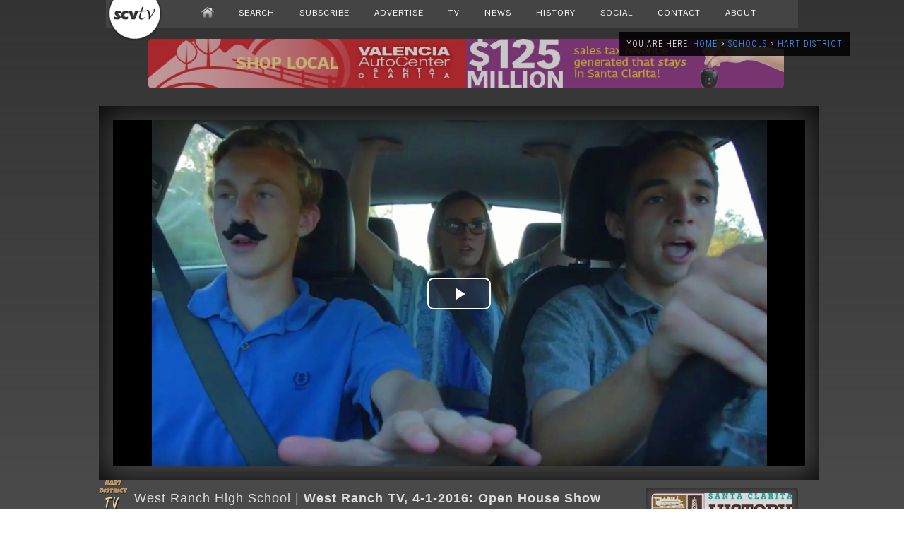

--- FILE ---
content_type: text/html; charset=UTF-8
request_url: https://scvtv.com/2016/04/01/west-ranch-tv-4-1-2016-open-house-show/
body_size: 13945
content:

<!DOCTYPE html>

<html itemscope itemtype="http://schema.org/WebPage" xmlns="http://www.w3.org/1999/xhtml" lang="en-US">

<head>

<meta charset="utf-8" />

<meta name="keywords" content="wrhs,wrtv," /><meta name="robots" content="index, follow" />

<meta name="resource-type" content="document" />
<meta name="author" content="SCVTV" />
<meta name="contact" content="info@scvtv.com" />
<meta name="copyright" content="Copyright (c)2026 SCVTV. All Rights Reserved." />
<meta name="keywords" content="News, SCVTV, Channel 20, Los Angeles County, Local, Santa Clarita, Agua Dulce, Canyon Country, Castaic, Newhall, Saugus, Stevenson Ranch, Valencia, Val Verde, Sports, SCV, West Ranch, Golden Valley, Sierra Vista, Hart, Video, TV, Television" />
<link rel="shortcut icon" href="https://scvtv.com/favicon.ico" />
<meta name="zipcode" content="91310,91321,91322,91350,91351,91354,91355,91380,91381,91384,91385,91387,91390" />
<meta property="og:type" content="video" />
<meta name="viewport" content="width=device-width, initial-scale=1.0" />

<link href='https://fonts.googleapis.com/css?family=Quicksand:300,400%7CRoboto+Condensed:400,300%7CPontano+Sans%7CRoboto:400,300%7CRaleway:400,300%7CCovered+By+Your+Grace' rel='stylesheet' />

<link rel="alternate" type="application/rss+xml" title="SCVTV.com RSS Feed" href="https://scvtv.com/feed/" />
<link rel="pingback" href="https://scvtv.com/xmlrpc.php" />
<link rel="stylesheet" href="https://scvtv.com/wp-content/themes/2013/css/dropdown.css" media="screen" />
<link rel="stylesheet" href="https://scvtv.com/wp-content/themes/2013/style.css" media="screen" />

	
<script src="https://scvtv.com/wp-content/themes/2013/js/tabs.js"></script>
<script src="https://scvtv.com/wp-content/themes/2013/js/dropdown.js"></script>
	
<!-- Open Source Video Player -->
<link href="/joe/video-js.css" rel="stylesheet">
<!-- If you'd like to support IE8 -->
<script src="/joe/videojs-ie8.min.js"></script>


<script src="https://scvtv.com/player2/jwplayer.js"></script>
<script>jwplayer.key="2ozcC0YxWKxsLmfXbYsSJPB2g9XeUDWFyXUOGVQ53Z8="</script>

<!-- REM OLD 8zzzTCY7QMQesVWpDgHdjowXbN299LeZZePD5WfOjaQ= --> 

<script src="https://scvtv.com/include/bannerads/simple/banners.min.js"></script>

  <title>SCVTV.com | West Ranch High School: West Ranch TV, 4-1-2016: Open House Show</title>


<script>



function setCookie(name,value,days) {
    var expires = "";
    if (days) {
        var date = new Date();
        date.setTime(date.getTime() + (days*24*60*60*1000));
        expires = "; expires=" + date.toUTCString();
    }
    document.cookie = name + "=" + (value || "")  + expires + "; path=/";
}
function getCookie(name) {
    var nameEQ = name + "=";
    var ca = document.cookie.split(';');
    for(var i=0;i < ca.length;i++) {
        var c = ca[i];
        while (c.charAt(0)==' ') c = c.substring(1,c.length);
        if (c.indexOf(nameEQ) == 0) return c.substring(nameEQ.length,c.length);
    }
    return null;
}
function eraseCookie(name) {   
    document.cookie = name +'=; Path=/; Expires=Thu, 01 Jan 1970 00:00:01 GMT;';
}
			window.onload = function get_body() {

 var body = document.getElementsByTagName('body')[0];
			
				
	if(getCookie("isVisited11") === null) {setCookie("isVisited11",true,4);
			

var HttpClient = function() {
    this.get = function(aUrl, aCallback) {
        var anHttpRequest = new XMLHttpRequest();
        anHttpRequest.onreadystatechange = function() { 
            if (anHttpRequest.readyState == 4 && anHttpRequest.status == 200)
                aCallback(anHttpRequest.responseText);
        }

        anHttpRequest.open( "GET", aUrl, true );            
        anHttpRequest.send( null );
    }
}

var client = new HttpClient();
client.get('https://www.cloudflare.com/cdn-cgi/trace', function(data) {
   data = data.trim().split('\n').reduce(function(obj, pair) {
    pair = pair.split('=');
    return obj[pair[0]] = pair[1], obj;
  }, {});



function getOS() {
  let userAgent = window.navigator.userAgent.toLowerCase(),
    macosPlatforms = /(macintosh|macintel|macppc|mac68k|macos)/i,
    windowsPlatforms = /(win32|win64|windows|wince)/i,
    iosPlatforms = /(iphone|ipad|ipod)/i,
    os = null;

  if (macosPlatforms.test(userAgent)) {
    os = "macos";
  } else if (iosPlatforms.test(userAgent)) {
    os = "ios";
  } else if (windowsPlatforms.test(userAgent)) {
    os = "windows";
  } else if (/android/.test(userAgent)) {
    os = "android";
  } else if (!os && /linux/.test(userAgent)) {
    os = "linux";
  }

  return os;
}

var uDevice=getOS();
});										 
}
}
</script>
    <meta name='robots' content='index, follow, max-image-preview:large, max-snippet:-1, max-video-preview:-1' />
	<style>img:is([sizes="auto" i], [sizes^="auto," i]) { contain-intrinsic-size: 3000px 1500px }</style>
	<!-- Jetpack Site Verification Tags -->
<meta name="google-site-verification" content="X-FCVHoxwkMdO38sV-HbapsyQby8SH1lfL2_i9saXPU" />

	<!-- This site is optimized with the Yoast SEO plugin v26.7 - https://yoast.com/wordpress/plugins/seo/ -->
	<link rel="canonical" href="https://scvtv.com/2016/04/01/west-ranch-tv-4-1-2016-open-house-show/" />
	<meta property="og:locale" content="en_US" />
	<meta property="og:type" content="article" />
	<meta property="og:title" content="West Ranch TV, 4-1-2016: Open House Show - SCVTV.com" />
	<meta property="og:description" content="Program featured at West Ranch High School&#039;s annual Open House" />
	<meta property="og:url" content="https://scvtv.com/2016/04/01/west-ranch-tv-4-1-2016-open-house-show/" />
	<meta property="og:site_name" content="SCVTV.com" />
	<meta property="article:publisher" content="http://www.facebook.com/scvtv" />
	<meta property="article:published_time" content="2016-04-02T04:36:52+00:00" />
	<meta property="og:image" content="https://i1.wp.com/scvtv.com/wp-content/uploads/2016/04/wrtv040116.jpg?fit=1600%2C900&ssl=1" />
	<meta property="og:image:width" content="1600" />
	<meta property="og:image:height" content="900" />
	<meta property="og:image:type" content="image/jpeg" />
	<meta name="author" content="Admin" />
	<meta name="twitter:card" content="summary_large_image" />
	<meta name="twitter:creator" content="@SCVTV20" />
	<meta name="twitter:site" content="@SCVTV20" />
	<meta name="twitter:label1" content="Written by" />
	<meta name="twitter:data1" content="Admin" />
	<script type="application/ld+json" class="yoast-schema-graph">{"@context":"https://schema.org","@graph":[{"@type":"Article","@id":"https://scvtv.com/2016/04/01/west-ranch-tv-4-1-2016-open-house-show/#article","isPartOf":{"@id":"https://scvtv.com/2016/04/01/west-ranch-tv-4-1-2016-open-house-show/"},"author":{"name":"Admin","@id":"https://scvtv.com/#/schema/person/d43c992eb3c40aeb662ecd6cfca1dec0"},"headline":"West Ranch TV, 4-1-2016: Open House Show","datePublished":"2016-04-02T04:36:52+00:00","mainEntityOfPage":{"@id":"https://scvtv.com/2016/04/01/west-ranch-tv-4-1-2016-open-house-show/"},"wordCount":20,"publisher":{"@id":"https://scvtv.com/#organization"},"image":{"@id":"https://scvtv.com/2016/04/01/west-ranch-tv-4-1-2016-open-house-show/#primaryimage"},"thumbnailUrl":"https://i0.wp.com/scvtv.com/wp-content/uploads/2016/04/wrtv040116.jpg?fit=1600%2C900&ssl=1","keywords":["wrhs","wrtv"],"articleSection":["HS West Ranch"],"inLanguage":"en-US"},{"@type":"WebPage","@id":"https://scvtv.com/2016/04/01/west-ranch-tv-4-1-2016-open-house-show/","url":"https://scvtv.com/2016/04/01/west-ranch-tv-4-1-2016-open-house-show/","name":"West Ranch TV, 4-1-2016: Open House Show - SCVTV.com","isPartOf":{"@id":"https://scvtv.com/#website"},"primaryImageOfPage":{"@id":"https://scvtv.com/2016/04/01/west-ranch-tv-4-1-2016-open-house-show/#primaryimage"},"image":{"@id":"https://scvtv.com/2016/04/01/west-ranch-tv-4-1-2016-open-house-show/#primaryimage"},"thumbnailUrl":"https://i0.wp.com/scvtv.com/wp-content/uploads/2016/04/wrtv040116.jpg?fit=1600%2C900&ssl=1","datePublished":"2016-04-02T04:36:52+00:00","breadcrumb":{"@id":"https://scvtv.com/2016/04/01/west-ranch-tv-4-1-2016-open-house-show/#breadcrumb"},"inLanguage":"en-US","potentialAction":[{"@type":"ReadAction","target":["https://scvtv.com/2016/04/01/west-ranch-tv-4-1-2016-open-house-show/"]}]},{"@type":"ImageObject","inLanguage":"en-US","@id":"https://scvtv.com/2016/04/01/west-ranch-tv-4-1-2016-open-house-show/#primaryimage","url":"https://i0.wp.com/scvtv.com/wp-content/uploads/2016/04/wrtv040116.jpg?fit=1600%2C900&ssl=1","contentUrl":"https://i0.wp.com/scvtv.com/wp-content/uploads/2016/04/wrtv040116.jpg?fit=1600%2C900&ssl=1","width":1600,"height":900},{"@type":"BreadcrumbList","@id":"https://scvtv.com/2016/04/01/west-ranch-tv-4-1-2016-open-house-show/#breadcrumb","itemListElement":[{"@type":"ListItem","position":1,"name":"Home","item":"https://scvtv.com/"},{"@type":"ListItem","position":2,"name":"West Ranch TV, 4-1-2016: Open House Show"}]},{"@type":"WebSite","@id":"https://scvtv.com/#website","url":"https://scvtv.com/","name":"SCVTV.com","description":"Santa Clarita-Based Multimedia Television","publisher":{"@id":"https://scvtv.com/#organization"},"potentialAction":[{"@type":"SearchAction","target":{"@type":"EntryPoint","urlTemplate":"https://scvtv.com/?s={search_term_string}"},"query-input":{"@type":"PropertyValueSpecification","valueRequired":true,"valueName":"search_term_string"}}],"inLanguage":"en-US"},{"@type":"Organization","@id":"https://scvtv.com/#organization","name":"SCVTV","url":"https://scvtv.com/","logo":{"@type":"ImageObject","inLanguage":"en-US","@id":"https://scvtv.com/#/schema/logo/image/","url":"https://i0.wp.com/scvtv.com/wp-content/uploads/2018/06/SCVTV-Logo.png?fit=3919%2C1570&ssl=1","contentUrl":"https://i0.wp.com/scvtv.com/wp-content/uploads/2018/06/SCVTV-Logo.png?fit=3919%2C1570&ssl=1","width":3919,"height":1570,"caption":"SCVTV"},"image":{"@id":"https://scvtv.com/#/schema/logo/image/"},"sameAs":["http://www.facebook.com/scvtv","https://x.com/SCVTV20","https://www.instagram.com/scvtv/","https://www.linkedin.com/company/scvtv/","https://www.youtube.com/user/scvtv1"]},{"@type":"Person","@id":"https://scvtv.com/#/schema/person/d43c992eb3c40aeb662ecd6cfca1dec0","name":"Admin","image":{"@type":"ImageObject","inLanguage":"en-US","@id":"https://scvtv.com/#/schema/person/image/","url":"https://secure.gravatar.com/avatar/ef00503e05f083759eb4acf9dcd324457b4210b3710ad90193f1b0ac12eb6ac0?s=96&d=identicon&r=g","contentUrl":"https://secure.gravatar.com/avatar/ef00503e05f083759eb4acf9dcd324457b4210b3710ad90193f1b0ac12eb6ac0?s=96&d=identicon&r=g","caption":"Admin"},"url":"https://scvtv.com/author/_scvtvadmin/"}]}</script>
	<!-- / Yoast SEO plugin. -->


<link rel='dns-prefetch' href='//secure.gravatar.com' />
<link rel='dns-prefetch' href='//stats.wp.com' />
<link rel='dns-prefetch' href='//v0.wordpress.com' />
<link rel='dns-prefetch' href='//jetpack.wordpress.com' />
<link rel='dns-prefetch' href='//s0.wp.com' />
<link rel='dns-prefetch' href='//public-api.wordpress.com' />
<link rel='dns-prefetch' href='//0.gravatar.com' />
<link rel='dns-prefetch' href='//1.gravatar.com' />
<link rel='dns-prefetch' href='//2.gravatar.com' />
<link rel='dns-prefetch' href='//widgets.wp.com' />
<link rel='preconnect' href='//i0.wp.com' />
<link rel='preconnect' href='//c0.wp.com' />
<script type="text/javascript">
/* <![CDATA[ */
window._wpemojiSettings = {"baseUrl":"https:\/\/s.w.org\/images\/core\/emoji\/16.0.1\/72x72\/","ext":".png","svgUrl":"https:\/\/s.w.org\/images\/core\/emoji\/16.0.1\/svg\/","svgExt":".svg","source":{"concatemoji":"https:\/\/scvtv.com\/wp-includes\/js\/wp-emoji-release.min.js?ver=6.8.3"}};
/*! This file is auto-generated */
!function(s,n){var o,i,e;function c(e){try{var t={supportTests:e,timestamp:(new Date).valueOf()};sessionStorage.setItem(o,JSON.stringify(t))}catch(e){}}function p(e,t,n){e.clearRect(0,0,e.canvas.width,e.canvas.height),e.fillText(t,0,0);var t=new Uint32Array(e.getImageData(0,0,e.canvas.width,e.canvas.height).data),a=(e.clearRect(0,0,e.canvas.width,e.canvas.height),e.fillText(n,0,0),new Uint32Array(e.getImageData(0,0,e.canvas.width,e.canvas.height).data));return t.every(function(e,t){return e===a[t]})}function u(e,t){e.clearRect(0,0,e.canvas.width,e.canvas.height),e.fillText(t,0,0);for(var n=e.getImageData(16,16,1,1),a=0;a<n.data.length;a++)if(0!==n.data[a])return!1;return!0}function f(e,t,n,a){switch(t){case"flag":return n(e,"\ud83c\udff3\ufe0f\u200d\u26a7\ufe0f","\ud83c\udff3\ufe0f\u200b\u26a7\ufe0f")?!1:!n(e,"\ud83c\udde8\ud83c\uddf6","\ud83c\udde8\u200b\ud83c\uddf6")&&!n(e,"\ud83c\udff4\udb40\udc67\udb40\udc62\udb40\udc65\udb40\udc6e\udb40\udc67\udb40\udc7f","\ud83c\udff4\u200b\udb40\udc67\u200b\udb40\udc62\u200b\udb40\udc65\u200b\udb40\udc6e\u200b\udb40\udc67\u200b\udb40\udc7f");case"emoji":return!a(e,"\ud83e\udedf")}return!1}function g(e,t,n,a){var r="undefined"!=typeof WorkerGlobalScope&&self instanceof WorkerGlobalScope?new OffscreenCanvas(300,150):s.createElement("canvas"),o=r.getContext("2d",{willReadFrequently:!0}),i=(o.textBaseline="top",o.font="600 32px Arial",{});return e.forEach(function(e){i[e]=t(o,e,n,a)}),i}function t(e){var t=s.createElement("script");t.src=e,t.defer=!0,s.head.appendChild(t)}"undefined"!=typeof Promise&&(o="wpEmojiSettingsSupports",i=["flag","emoji"],n.supports={everything:!0,everythingExceptFlag:!0},e=new Promise(function(e){s.addEventListener("DOMContentLoaded",e,{once:!0})}),new Promise(function(t){var n=function(){try{var e=JSON.parse(sessionStorage.getItem(o));if("object"==typeof e&&"number"==typeof e.timestamp&&(new Date).valueOf()<e.timestamp+604800&&"object"==typeof e.supportTests)return e.supportTests}catch(e){}return null}();if(!n){if("undefined"!=typeof Worker&&"undefined"!=typeof OffscreenCanvas&&"undefined"!=typeof URL&&URL.createObjectURL&&"undefined"!=typeof Blob)try{var e="postMessage("+g.toString()+"("+[JSON.stringify(i),f.toString(),p.toString(),u.toString()].join(",")+"));",a=new Blob([e],{type:"text/javascript"}),r=new Worker(URL.createObjectURL(a),{name:"wpTestEmojiSupports"});return void(r.onmessage=function(e){c(n=e.data),r.terminate(),t(n)})}catch(e){}c(n=g(i,f,p,u))}t(n)}).then(function(e){for(var t in e)n.supports[t]=e[t],n.supports.everything=n.supports.everything&&n.supports[t],"flag"!==t&&(n.supports.everythingExceptFlag=n.supports.everythingExceptFlag&&n.supports[t]);n.supports.everythingExceptFlag=n.supports.everythingExceptFlag&&!n.supports.flag,n.DOMReady=!1,n.readyCallback=function(){n.DOMReady=!0}}).then(function(){return e}).then(function(){var e;n.supports.everything||(n.readyCallback(),(e=n.source||{}).concatemoji?t(e.concatemoji):e.wpemoji&&e.twemoji&&(t(e.twemoji),t(e.wpemoji)))}))}((window,document),window._wpemojiSettings);
/* ]]> */
</script>
<link rel='stylesheet' id='photoswipe-css' href='https://scvtv.com/wp-content/plugins/mobile-gallery/css/photoswipe.css?ver=1.0.2' type='text/css' media='screen' />
<link rel='stylesheet' id='jetpack_related-posts-css' href='https://c0.wp.com/p/jetpack/15.4/modules/related-posts/related-posts.css' type='text/css' media='all' />
<style id='wp-emoji-styles-inline-css' type='text/css'>

	img.wp-smiley, img.emoji {
		display: inline !important;
		border: none !important;
		box-shadow: none !important;
		height: 1em !important;
		width: 1em !important;
		margin: 0 0.07em !important;
		vertical-align: -0.1em !important;
		background: none !important;
		padding: 0 !important;
	}
</style>
<link rel='stylesheet' id='wp-block-library-css' href='https://c0.wp.com/c/6.8.3/wp-includes/css/dist/block-library/style.min.css' type='text/css' media='all' />
<style id='classic-theme-styles-inline-css' type='text/css'>
/*! This file is auto-generated */
.wp-block-button__link{color:#fff;background-color:#32373c;border-radius:9999px;box-shadow:none;text-decoration:none;padding:calc(.667em + 2px) calc(1.333em + 2px);font-size:1.125em}.wp-block-file__button{background:#32373c;color:#fff;text-decoration:none}
</style>
<link rel='stylesheet' id='mediaelement-css' href='https://c0.wp.com/c/6.8.3/wp-includes/js/mediaelement/mediaelementplayer-legacy.min.css' type='text/css' media='all' />
<link rel='stylesheet' id='wp-mediaelement-css' href='https://c0.wp.com/c/6.8.3/wp-includes/js/mediaelement/wp-mediaelement.min.css' type='text/css' media='all' />
<style id='jetpack-sharing-buttons-style-inline-css' type='text/css'>
.jetpack-sharing-buttons__services-list{display:flex;flex-direction:row;flex-wrap:wrap;gap:0;list-style-type:none;margin:5px;padding:0}.jetpack-sharing-buttons__services-list.has-small-icon-size{font-size:12px}.jetpack-sharing-buttons__services-list.has-normal-icon-size{font-size:16px}.jetpack-sharing-buttons__services-list.has-large-icon-size{font-size:24px}.jetpack-sharing-buttons__services-list.has-huge-icon-size{font-size:36px}@media print{.jetpack-sharing-buttons__services-list{display:none!important}}.editor-styles-wrapper .wp-block-jetpack-sharing-buttons{gap:0;padding-inline-start:0}ul.jetpack-sharing-buttons__services-list.has-background{padding:1.25em 2.375em}
</style>
<style id='global-styles-inline-css' type='text/css'>
:root{--wp--preset--aspect-ratio--square: 1;--wp--preset--aspect-ratio--4-3: 4/3;--wp--preset--aspect-ratio--3-4: 3/4;--wp--preset--aspect-ratio--3-2: 3/2;--wp--preset--aspect-ratio--2-3: 2/3;--wp--preset--aspect-ratio--16-9: 16/9;--wp--preset--aspect-ratio--9-16: 9/16;--wp--preset--color--black: #000000;--wp--preset--color--cyan-bluish-gray: #abb8c3;--wp--preset--color--white: #ffffff;--wp--preset--color--pale-pink: #f78da7;--wp--preset--color--vivid-red: #cf2e2e;--wp--preset--color--luminous-vivid-orange: #ff6900;--wp--preset--color--luminous-vivid-amber: #fcb900;--wp--preset--color--light-green-cyan: #7bdcb5;--wp--preset--color--vivid-green-cyan: #00d084;--wp--preset--color--pale-cyan-blue: #8ed1fc;--wp--preset--color--vivid-cyan-blue: #0693e3;--wp--preset--color--vivid-purple: #9b51e0;--wp--preset--gradient--vivid-cyan-blue-to-vivid-purple: linear-gradient(135deg,rgba(6,147,227,1) 0%,rgb(155,81,224) 100%);--wp--preset--gradient--light-green-cyan-to-vivid-green-cyan: linear-gradient(135deg,rgb(122,220,180) 0%,rgb(0,208,130) 100%);--wp--preset--gradient--luminous-vivid-amber-to-luminous-vivid-orange: linear-gradient(135deg,rgba(252,185,0,1) 0%,rgba(255,105,0,1) 100%);--wp--preset--gradient--luminous-vivid-orange-to-vivid-red: linear-gradient(135deg,rgba(255,105,0,1) 0%,rgb(207,46,46) 100%);--wp--preset--gradient--very-light-gray-to-cyan-bluish-gray: linear-gradient(135deg,rgb(238,238,238) 0%,rgb(169,184,195) 100%);--wp--preset--gradient--cool-to-warm-spectrum: linear-gradient(135deg,rgb(74,234,220) 0%,rgb(151,120,209) 20%,rgb(207,42,186) 40%,rgb(238,44,130) 60%,rgb(251,105,98) 80%,rgb(254,248,76) 100%);--wp--preset--gradient--blush-light-purple: linear-gradient(135deg,rgb(255,206,236) 0%,rgb(152,150,240) 100%);--wp--preset--gradient--blush-bordeaux: linear-gradient(135deg,rgb(254,205,165) 0%,rgb(254,45,45) 50%,rgb(107,0,62) 100%);--wp--preset--gradient--luminous-dusk: linear-gradient(135deg,rgb(255,203,112) 0%,rgb(199,81,192) 50%,rgb(65,88,208) 100%);--wp--preset--gradient--pale-ocean: linear-gradient(135deg,rgb(255,245,203) 0%,rgb(182,227,212) 50%,rgb(51,167,181) 100%);--wp--preset--gradient--electric-grass: linear-gradient(135deg,rgb(202,248,128) 0%,rgb(113,206,126) 100%);--wp--preset--gradient--midnight: linear-gradient(135deg,rgb(2,3,129) 0%,rgb(40,116,252) 100%);--wp--preset--font-size--small: 13px;--wp--preset--font-size--medium: 20px;--wp--preset--font-size--large: 36px;--wp--preset--font-size--x-large: 42px;--wp--preset--spacing--20: 0.44rem;--wp--preset--spacing--30: 0.67rem;--wp--preset--spacing--40: 1rem;--wp--preset--spacing--50: 1.5rem;--wp--preset--spacing--60: 2.25rem;--wp--preset--spacing--70: 3.38rem;--wp--preset--spacing--80: 5.06rem;--wp--preset--shadow--natural: 6px 6px 9px rgba(0, 0, 0, 0.2);--wp--preset--shadow--deep: 12px 12px 50px rgba(0, 0, 0, 0.4);--wp--preset--shadow--sharp: 6px 6px 0px rgba(0, 0, 0, 0.2);--wp--preset--shadow--outlined: 6px 6px 0px -3px rgba(255, 255, 255, 1), 6px 6px rgba(0, 0, 0, 1);--wp--preset--shadow--crisp: 6px 6px 0px rgba(0, 0, 0, 1);}:where(.is-layout-flex){gap: 0.5em;}:where(.is-layout-grid){gap: 0.5em;}body .is-layout-flex{display: flex;}.is-layout-flex{flex-wrap: wrap;align-items: center;}.is-layout-flex > :is(*, div){margin: 0;}body .is-layout-grid{display: grid;}.is-layout-grid > :is(*, div){margin: 0;}:where(.wp-block-columns.is-layout-flex){gap: 2em;}:where(.wp-block-columns.is-layout-grid){gap: 2em;}:where(.wp-block-post-template.is-layout-flex){gap: 1.25em;}:where(.wp-block-post-template.is-layout-grid){gap: 1.25em;}.has-black-color{color: var(--wp--preset--color--black) !important;}.has-cyan-bluish-gray-color{color: var(--wp--preset--color--cyan-bluish-gray) !important;}.has-white-color{color: var(--wp--preset--color--white) !important;}.has-pale-pink-color{color: var(--wp--preset--color--pale-pink) !important;}.has-vivid-red-color{color: var(--wp--preset--color--vivid-red) !important;}.has-luminous-vivid-orange-color{color: var(--wp--preset--color--luminous-vivid-orange) !important;}.has-luminous-vivid-amber-color{color: var(--wp--preset--color--luminous-vivid-amber) !important;}.has-light-green-cyan-color{color: var(--wp--preset--color--light-green-cyan) !important;}.has-vivid-green-cyan-color{color: var(--wp--preset--color--vivid-green-cyan) !important;}.has-pale-cyan-blue-color{color: var(--wp--preset--color--pale-cyan-blue) !important;}.has-vivid-cyan-blue-color{color: var(--wp--preset--color--vivid-cyan-blue) !important;}.has-vivid-purple-color{color: var(--wp--preset--color--vivid-purple) !important;}.has-black-background-color{background-color: var(--wp--preset--color--black) !important;}.has-cyan-bluish-gray-background-color{background-color: var(--wp--preset--color--cyan-bluish-gray) !important;}.has-white-background-color{background-color: var(--wp--preset--color--white) !important;}.has-pale-pink-background-color{background-color: var(--wp--preset--color--pale-pink) !important;}.has-vivid-red-background-color{background-color: var(--wp--preset--color--vivid-red) !important;}.has-luminous-vivid-orange-background-color{background-color: var(--wp--preset--color--luminous-vivid-orange) !important;}.has-luminous-vivid-amber-background-color{background-color: var(--wp--preset--color--luminous-vivid-amber) !important;}.has-light-green-cyan-background-color{background-color: var(--wp--preset--color--light-green-cyan) !important;}.has-vivid-green-cyan-background-color{background-color: var(--wp--preset--color--vivid-green-cyan) !important;}.has-pale-cyan-blue-background-color{background-color: var(--wp--preset--color--pale-cyan-blue) !important;}.has-vivid-cyan-blue-background-color{background-color: var(--wp--preset--color--vivid-cyan-blue) !important;}.has-vivid-purple-background-color{background-color: var(--wp--preset--color--vivid-purple) !important;}.has-black-border-color{border-color: var(--wp--preset--color--black) !important;}.has-cyan-bluish-gray-border-color{border-color: var(--wp--preset--color--cyan-bluish-gray) !important;}.has-white-border-color{border-color: var(--wp--preset--color--white) !important;}.has-pale-pink-border-color{border-color: var(--wp--preset--color--pale-pink) !important;}.has-vivid-red-border-color{border-color: var(--wp--preset--color--vivid-red) !important;}.has-luminous-vivid-orange-border-color{border-color: var(--wp--preset--color--luminous-vivid-orange) !important;}.has-luminous-vivid-amber-border-color{border-color: var(--wp--preset--color--luminous-vivid-amber) !important;}.has-light-green-cyan-border-color{border-color: var(--wp--preset--color--light-green-cyan) !important;}.has-vivid-green-cyan-border-color{border-color: var(--wp--preset--color--vivid-green-cyan) !important;}.has-pale-cyan-blue-border-color{border-color: var(--wp--preset--color--pale-cyan-blue) !important;}.has-vivid-cyan-blue-border-color{border-color: var(--wp--preset--color--vivid-cyan-blue) !important;}.has-vivid-purple-border-color{border-color: var(--wp--preset--color--vivid-purple) !important;}.has-vivid-cyan-blue-to-vivid-purple-gradient-background{background: var(--wp--preset--gradient--vivid-cyan-blue-to-vivid-purple) !important;}.has-light-green-cyan-to-vivid-green-cyan-gradient-background{background: var(--wp--preset--gradient--light-green-cyan-to-vivid-green-cyan) !important;}.has-luminous-vivid-amber-to-luminous-vivid-orange-gradient-background{background: var(--wp--preset--gradient--luminous-vivid-amber-to-luminous-vivid-orange) !important;}.has-luminous-vivid-orange-to-vivid-red-gradient-background{background: var(--wp--preset--gradient--luminous-vivid-orange-to-vivid-red) !important;}.has-very-light-gray-to-cyan-bluish-gray-gradient-background{background: var(--wp--preset--gradient--very-light-gray-to-cyan-bluish-gray) !important;}.has-cool-to-warm-spectrum-gradient-background{background: var(--wp--preset--gradient--cool-to-warm-spectrum) !important;}.has-blush-light-purple-gradient-background{background: var(--wp--preset--gradient--blush-light-purple) !important;}.has-blush-bordeaux-gradient-background{background: var(--wp--preset--gradient--blush-bordeaux) !important;}.has-luminous-dusk-gradient-background{background: var(--wp--preset--gradient--luminous-dusk) !important;}.has-pale-ocean-gradient-background{background: var(--wp--preset--gradient--pale-ocean) !important;}.has-electric-grass-gradient-background{background: var(--wp--preset--gradient--electric-grass) !important;}.has-midnight-gradient-background{background: var(--wp--preset--gradient--midnight) !important;}.has-small-font-size{font-size: var(--wp--preset--font-size--small) !important;}.has-medium-font-size{font-size: var(--wp--preset--font-size--medium) !important;}.has-large-font-size{font-size: var(--wp--preset--font-size--large) !important;}.has-x-large-font-size{font-size: var(--wp--preset--font-size--x-large) !important;}
:where(.wp-block-post-template.is-layout-flex){gap: 1.25em;}:where(.wp-block-post-template.is-layout-grid){gap: 1.25em;}
:where(.wp-block-columns.is-layout-flex){gap: 2em;}:where(.wp-block-columns.is-layout-grid){gap: 2em;}
:root :where(.wp-block-pullquote){font-size: 1.5em;line-height: 1.6;}
</style>
<link rel='stylesheet' id='wp-forecast-weathericons-css' href='https://scvtv.com/wp-content/plugins/wp-forecast//weather-icons/weather-icons.min.css?ver=9999' type='text/css' media='all' />
<link rel='stylesheet' id='wp-forecast-weathericons-wind-css' href='https://scvtv.com/wp-content/plugins/wp-forecast//weather-icons/weather-icons-wind.min.css?ver=9999' type='text/css' media='all' />
<link rel='stylesheet' id='wp-forecast-css' href='https://scvtv.com/wp-content/plugins/wp-forecast/wp-forecast-default.css?ver=9999' type='text/css' media='all' />
<link rel='stylesheet' id='jetpack_likes-css' href='https://c0.wp.com/p/jetpack/15.4/modules/likes/style.css' type='text/css' media='all' />
<link rel='stylesheet' id='sharedaddy-css' href='https://c0.wp.com/p/jetpack/15.4/modules/sharedaddy/sharing.css' type='text/css' media='all' />
<link rel='stylesheet' id='social-logos-css' href='https://c0.wp.com/p/jetpack/15.4/_inc/social-logos/social-logos.min.css' type='text/css' media='all' />
<script type="text/javascript" src="https://c0.wp.com/c/6.8.3/wp-includes/js/jquery/jquery.min.js" id="jquery-core-js"></script>
<script type="text/javascript" src="https://c0.wp.com/c/6.8.3/wp-includes/js/jquery/jquery-migrate.min.js" id="jquery-migrate-js"></script>
<script type="text/javascript" src="https://scvtv.com/wp-content/plugins/mobile-gallery/js/klass.min.js?ver=1.0" id="klass-js"></script>
<script type="text/javascript" src="https://scvtv.com/wp-content/plugins/mobile-gallery/js/code.photoswipe.jquery-3.0.4.min.js?ver=3.0.4" id="photoswipe-js"></script>
<script type="text/javascript" src="https://scvtv.com/wp-content/plugins/mobile-gallery/js/mobile-gallery-public.js?ver=1.0.2" id="mgp-public-js"></script>
<script type="text/javascript" id="jetpack_related-posts-js-extra">
/* <![CDATA[ */
var related_posts_js_options = {"post_heading":"h4"};
/* ]]> */
</script>
<script type="text/javascript" src="https://c0.wp.com/p/jetpack/15.4/_inc/build/related-posts/related-posts.min.js" id="jetpack_related-posts-js"></script>
<link rel="EditURI" type="application/rsd+xml" title="RSD" href="https://scvtv.com/xmlrpc.php?rsd" />
<meta name="generator" content="WordPress 6.8.3" />
<link rel='shortlink' href='https://wp.me/p2XTBQ-8bD' />
	<style>img#wpstats{display:none}</style>
		<script>document.write('<style type="text/css">.tabber{display:none;}</style>');</script><style type="text/css">.recentcomments a{display:inline !important;padding:0 !important;margin:0 !important;}</style><link rel="icon" href="https://i0.wp.com/scvtv.com/wp-content/uploads/2018/01/cropped-favicon-1.png?fit=32%2C32&#038;ssl=1" sizes="32x32" />
<link rel="icon" href="https://i0.wp.com/scvtv.com/wp-content/uploads/2018/01/cropped-favicon-1.png?fit=192%2C192&#038;ssl=1" sizes="192x192" />
<link rel="apple-touch-icon" href="https://i0.wp.com/scvtv.com/wp-content/uploads/2018/01/cropped-favicon-1.png?fit=180%2C180&#038;ssl=1" />
<meta name="msapplication-TileImage" content="https://i0.wp.com/scvtv.com/wp-content/uploads/2018/01/cropped-favicon-1.png?fit=270%2C270&#038;ssl=1" />

</head>



<body>

	
<!-- FACEBOOK CODE -->
<div id="fb-root">
</div>
<script>(function(d, s, id) {
  var js, fjs = d.getElementsByTagName(s)[0];
  if (d.getElementById(id)) return;
  js = d.createElement(s); js.id = id;
  js.src = "//connect.facebook.net/en_US/all.js#xfbml=1&appId=126006937504268";
  fjs.parentNode.insertBefore(js, fjs);
}(document, 'script', 'facebook-jssdk'));
</script>

<div class="nav2menu">
	<div style="width:100%;background-color:#444;">
		<div style="width:1100px;">
			<table style="padding:0;border-collapse:collapse;">
				<tr>
					<td style="margin-bottom:6px;">
						<!--[START-LX0]--><script src='https://scvtv.com/beta/qm1.js'></script><!--[END-LX0]-->
					</td>
				</tr>
			</table>
		</div>
	</div>
</div>


<div class="ad-banner">
	<script>
		show_banners('topfull');
	</script>
</div>
<!-- add margin-top -90px to add buffer for nav bar -->
<div id="wrapper" style="margin-top:-82px; margin-left:auto; margin-right:auto;">

<div class="sports-hs-div-4">
<h1>YOU ARE HERE: <a href="https://scvtv.com/">Home</a>&nbsp;>&nbsp;<a href="https://scvtv.com/category/schools/">Schools</a>&nbsp;>&nbsp;<a href="https://scvtv.com/category/schools/dhart/">Hart District</a></h1>
</div>

<div style="background: -webkit-gradient(
    linear,
    left bottom,
    left top,
    color-stop(1, rgba(50,50,50,1.0)), /* Top */
    color-stop(0, rgba(0,0,0,0.7)) /* Bottom */
); padding-top:170px; margin-top:-140px;">

<div class="wrap">
<div style="margin:auto;display:block;">
<div class="video-cont">

  <video id="my-video" class="video-js vjs-big-play-centered vjs-big-play-button vjs-volume-level vjs-play-progress" controls preload="auto" width="980" height="490"
  poster="https://scvtv.com/wp-content/uploads/2016/04/wrtv040116.jpg" data-setup="{}">
    <source src="https://www.scvtv.com/vid/wrtv040116.mp4" type='video/mp4'>
  <p class="vjs-no-js">
      To view this video please enable JavaScript, and consider
	upgrading to a web browser that supports HTML5 video
    </p>  </video>
  <script src="/joe/video.js"></script>


</div>
</div>

<table>
<tr>

<td style="width:40px;">
<img src="https://scvtv.com/gif/avatar-hdtv40x40.png" alt="" style="width:40px;">
</td>

<td>
<div style="margin:15px 10px 0px 10px;">
<p style="font-family:'Helvetica Neue', Arial; font-size:18px; font-weight:200; letter-spacing:1px; color:#DDD;">
West Ranch High School | <b>West Ranch TV, 4-1-2016: Open House Show</b>
</p>
</div>

<div style="margin:10px 10px 0px 10px; width:440px; padding-bottom:10px;">
<div style="position:relative; z-index:99999999;">
<table style="width:700px;">
<tr>
<!--//
<td style="width:30px;"><img src="https://scvtv.com/beta/wp-content/uploads/2012/12/episodes.png" style="height:20px; margin-bottom:6px;"></td>
<td><p style="margin-right:20px; font-family:'Helvetica Neue'; font-size:12px; color:#888;">Episodes</p></td>

<td style="width:25px;"><img src="https://scvtv.com/beta/wp-content/uploads/2012/12/comments.png" style="height:15px; margin-right:5px;"></td>
<td><p style="margin-right:20px; font-family:'Helvetica Neue'; font-size:12px; color:#888;">Comments</p></td>
//-->

<td style="padding-left:10px; border-left:1px solid rgba(150,150,150,0.2); height:10px;"><p style="font-family:'Helvetica Neue','Arial'; font-weight:200; font-size:12px; color:#E0E0E0; letter-spacing:1px;">Uploaded&nbsp;04/01/2016</td>

<td><div class="editthis"></div></td>
</tr>
</table>
</div></div>
</td>

<td>
<div style="padding:8px; box-shadow: inset 0px 0px 10px rgba(0,0,0,0.6); border-radius:5px; width:200px; float:right; margin:10px 10px 10px 0px;"><script type="text/javascript">
				show_banners('topright');
			</script></div>
</td>

</tr>
</table>
</div>
</div>
</div>


<div style="background-color:#e2e2e2; margin-left:auto; margin-right:auto; padding:40px 0px 20px 0px; box-shadow:0px 0px 1px #FFF; position:relative; z-index:580000;">
<div class="wrap">
<div style="width:940px;">
<table>
<tr>

<td style="vertical-align:top;">
<div style="position:relative;">
<a href="https://scvtv.com/2016/04/01/west-ranch-tv-4-1-2016-open-house-show/" rel="bookmark" title="West Ranch TV, 4-1-2016: Open House Show"><img style="padding:0px; box-shadow: 0px 0px 8px rgba(100,100,100,0.5); border-radius:5px;" src="https://scvtv.com/wp-content/themes/2013/scripts/timthumb.php?src=https://scvtv.com/wp-content/uploads/2016/04/wrtv040116.jpg&amp;w=220&amp;h=140&amp;zc=1" alt="West Ranch TV, 4-1-2016: Open House Show" /></a></div>


<div style="padding-top: 40px;"></div>
			<script>
				show_banners('ads1left');
			</script>
</td>




<td style="border-left:1px dotted rgba(100,100,100,0.11); padding-left:10px; margin-left:10px;vertical-align:top;">
<div style="width:600px;">
<div class="videotext"><p>West Ranch High School</p>
<p>West Ranch TV</p>
<p>Friday, April 1, 2016</p>
<p>Open House Show</p>
<div class="sharedaddy sd-sharing-enabled"><div class="robots-nocontent sd-block sd-social sd-social-icon-text sd-sharing"><h3 class="sd-title">Share</h3><div class="sd-content"><ul><li class="share-facebook"><a rel="nofollow noopener noreferrer"
				data-shared="sharing-facebook-31473"
				class="share-facebook sd-button share-icon"
				href="https://scvtv.com/2016/04/01/west-ranch-tv-4-1-2016-open-house-show/?share=facebook"
				target="_blank"
				aria-labelledby="sharing-facebook-31473"
				>
				<span id="sharing-facebook-31473" hidden>Click to share on Facebook (Opens in new window)</span>
				<span>Facebook</span>
			</a></li><li class="share-twitter"><a rel="nofollow noopener noreferrer"
				data-shared="sharing-twitter-31473"
				class="share-twitter sd-button share-icon"
				href="https://scvtv.com/2016/04/01/west-ranch-tv-4-1-2016-open-house-show/?share=twitter"
				target="_blank"
				aria-labelledby="sharing-twitter-31473"
				>
				<span id="sharing-twitter-31473" hidden>Click to share on X (Opens in new window)</span>
				<span>X</span>
			</a></li><li><a href="#" class="sharing-anchor sd-button share-more"><span>More</span></a></li><li class="share-end"></li></ul><div class="sharing-hidden"><div class="inner" style="display: none;"><ul><li class="share-tumblr"><a rel="nofollow noopener noreferrer"
				data-shared="sharing-tumblr-31473"
				class="share-tumblr sd-button share-icon"
				href="https://scvtv.com/2016/04/01/west-ranch-tv-4-1-2016-open-house-show/?share=tumblr"
				target="_blank"
				aria-labelledby="sharing-tumblr-31473"
				>
				<span id="sharing-tumblr-31473" hidden>Click to share on Tumblr (Opens in new window)</span>
				<span>Tumblr</span>
			</a></li><li class="share-email"><a rel="nofollow noopener noreferrer"
				data-shared="sharing-email-31473"
				class="share-email sd-button share-icon"
				href="mailto:?subject=%5BShared%20Post%5D%20West%20Ranch%20TV%2C%204-1-2016%3A%20Open%20House%20Show&#038;body=https%3A%2F%2Fscvtv.com%2F2016%2F04%2F01%2Fwest-ranch-tv-4-1-2016-open-house-show%2F&#038;share=email"
				target="_blank"
				aria-labelledby="sharing-email-31473"
				data-email-share-error-title="Do you have email set up?" data-email-share-error-text="If you&#039;re having problems sharing via email, you might not have email set up for your browser. You may need to create a new email yourself." data-email-share-nonce="b09d129346" data-email-share-track-url="https://scvtv.com/2016/04/01/west-ranch-tv-4-1-2016-open-house-show/?share=email">
				<span id="sharing-email-31473" hidden>Click to email a link to a friend (Opens in new window)</span>
				<span>Email</span>
			</a></li><li class="share-linkedin"><a rel="nofollow noopener noreferrer"
				data-shared="sharing-linkedin-31473"
				class="share-linkedin sd-button share-icon"
				href="https://scvtv.com/2016/04/01/west-ranch-tv-4-1-2016-open-house-show/?share=linkedin"
				target="_blank"
				aria-labelledby="sharing-linkedin-31473"
				>
				<span id="sharing-linkedin-31473" hidden>Click to share on LinkedIn (Opens in new window)</span>
				<span>LinkedIn</span>
			</a></li><li class="share-reddit"><a rel="nofollow noopener noreferrer"
				data-shared="sharing-reddit-31473"
				class="share-reddit sd-button share-icon"
				href="https://scvtv.com/2016/04/01/west-ranch-tv-4-1-2016-open-house-show/?share=reddit"
				target="_blank"
				aria-labelledby="sharing-reddit-31473"
				>
				<span id="sharing-reddit-31473" hidden>Click to share on Reddit (Opens in new window)</span>
				<span>Reddit</span>
			</a></li><li class="share-pinterest"><a rel="nofollow noopener noreferrer"
				data-shared="sharing-pinterest-31473"
				class="share-pinterest sd-button share-icon"
				href="https://scvtv.com/2016/04/01/west-ranch-tv-4-1-2016-open-house-show/?share=pinterest"
				target="_blank"
				aria-labelledby="sharing-pinterest-31473"
				>
				<span id="sharing-pinterest-31473" hidden>Click to share on Pinterest (Opens in new window)</span>
				<span>Pinterest</span>
			</a></li><li class="share-end"></li></ul></div></div></div></div></div><div class='sharedaddy sd-block sd-like jetpack-likes-widget-wrapper jetpack-likes-widget-unloaded' id='like-post-wrapper-43827790-31473-696acec9e884a' data-src='https://widgets.wp.com/likes/?ver=15.4#blog_id=43827790&amp;post_id=31473&amp;origin=scvtv.com&amp;obj_id=43827790-31473-696acec9e884a' data-name='like-post-frame-43827790-31473-696acec9e884a' data-title='Like or Reblog'><h3 class="sd-title">Like this:</h3><div class='likes-widget-placeholder post-likes-widget-placeholder' style='height: 55px;'><span class='button'><span>Like</span></span> <span class="loading">Loading...</span></div><span class='sd-text-color'></span><a class='sd-link-color'></a></div>
<div id='jp-relatedposts' class='jp-relatedposts' >
	<h3 class="jp-relatedposts-headline"><em>Related</em></h3>
</div>(c)2016 WSHUHSD | SCVTV</div>


<div id="comments" style="margin:60px 0px 20px 0px;">


<div id="comments_body">
<div style="margin-bottom:10px;font-size:13px;">
No Comments for <b>West Ranch High School:&nbsp;West Ranch TV, 4-1-2016: Open House Show</b>
</div>


<div class="comments2">


	

			<!-- If comments are closed. -->
		<p class="nocomments">Comments are closed.</p>

	

 
</div>	  
</div>
</div>
<!-- end #comments -->

</td>
<td>
</td>
</tr>
</table>

</div>
<div class="vingette" style="margin:40px 0px;">
	<div style="border-left:0px solid #CCC; width:960px; margin:0px auto 0px 0px; padding:10px 10px; background: rgba(0, 0, 0, 0.0); box-shadow:0px 0px 0px rgba(0,0,0,0.9);">
		<div class="show-description2" style="width:600px; text-align:left;">
			<h1>More Episodes</h1>
			<a href="https://scvtv.com/category/community/dhart/"><h2>See more episodes here</h2></a>
		</div>
	</div>


<div style="width:980px; margin-top:10px; margin-left:auto; margin-right:auto;">
	<table>
		<tr>
							<td style="vertical-align:top;">
					<div style="margin:10px; width:220px; position:relative;">
										<a href="https://scvtv.com/2025/10/31/daily-school-broadcast-for-october-31-2025/" title="">
					<img style="position:relative; padding:0px; box-shadow: 0px 0px 8px rgba(0,0,0,0.3); border:2px solid rgba(0,0,0,0.2); border-radius:2px;" src="https://scvtv.com/wp-content/themes/2013/scripts/timthumb.php?src=https://scvtv.com/wp-content/uploads/2023/04/schools_schoolbroadcasts_04102023.jpg&amp;w=220&amp;h=140&amp;zc=1" alt="Daily School Broadcast for October 31, 2025" />					<div class="latestvideo">					
					<h1>Schools</h1>
					<h2>Daily School Broadcast for October 31, 2025</h2>
					</div>
					</a>
					<div class="hiddenexcerpt2">
<a href="https://scvtv.com/2025/10/31/daily-school-broadcast-for-october-31-2025/" rel="bookmark" title="" style="width:100%; height:100%;">

<img src="https://scvtv.com/beta/wp-content/uploads/2013/07/triangleleft.png" alt="" class="triangleleft" />

<span class="hiddenfill">

<span style="font-family:'Roboto Condensed', 'Helvetica Neue', sans-serif; font-size:13px; line-height:13px; font-weight:300; color:rgba(20,20,20,1); text-transform:none; text-shadow: 0px 1px 0px #e5e5ee; letter-spacing:1px;">Schools</span>
<br />
<span style="font-family:'Roboto Condensed', 'Helvetica Neue', sans-serif; font-size:15px; line-height:15px; font-weight:500; color:rgba(55,140,205,1); text-transform:none; text-shadow: 0px 1px 0px #e5e5ee; letter-spacing:1px;">Daily School Broadcast for October 31, 2025</span>


</span>
</a>
</div>


					</div>
				</td>
							<td style="vertical-align:top;">
					<div style="margin:10px; width:220px; position:relative;">
										<a href="https://scvtv.com/2025/10/03/daily-school-broadcast-for-october-3-2025/" title="">
					<img style="position:relative; padding:0px; box-shadow: 0px 0px 8px rgba(0,0,0,0.3); border:2px solid rgba(0,0,0,0.2); border-radius:2px;" src="https://scvtv.com/wp-content/themes/2013/scripts/timthumb.php?src=https://scvtv.com/wp-content/uploads/2023/05/schoolbroadcast_thumbnail.jpg&amp;w=220&amp;h=140&amp;zc=1" alt="Daily School Broadcast for October 3, 2025" />					<div class="latestvideo">					
					<h1>Schools</h1>
					<h2>Daily School Broadcast for October 3, 2025</h2>
					</div>
					</a>
					<div class="hiddenexcerpt2">
<a href="https://scvtv.com/2025/10/03/daily-school-broadcast-for-october-3-2025/" rel="bookmark" title="" style="width:100%; height:100%;">

<img src="https://scvtv.com/beta/wp-content/uploads/2013/07/triangleleft.png" alt="" class="triangleleft" />

<span class="hiddenfill">

<span style="font-family:'Roboto Condensed', 'Helvetica Neue', sans-serif; font-size:13px; line-height:13px; font-weight:300; color:rgba(20,20,20,1); text-transform:none; text-shadow: 0px 1px 0px #e5e5ee; letter-spacing:1px;">Schools</span>
<br />
<span style="font-family:'Roboto Condensed', 'Helvetica Neue', sans-serif; font-size:15px; line-height:15px; font-weight:500; color:rgba(55,140,205,1); text-transform:none; text-shadow: 0px 1px 0px #e5e5ee; letter-spacing:1px;">Daily School Broadcast for October 3, 2025</span>


</span>
</a>
</div>


					</div>
				</td>
							<td style="vertical-align:top;">
					<div style="margin:10px; width:220px; position:relative;">
										<a href="https://scvtv.com/2025/09/12/all-valley-showcase-returns-sept-20-with-high-school-marching-bands-from-scv-sfv/" title="">
					<img style="position:relative; padding:0px; box-shadow: 0px 0px 8px rgba(0,0,0,0.3); border:2px solid rgba(0,0,0,0.2); border-radius:2px;" src="https://scvtv.com/wp-content/themes/2013/scripts/timthumb.php?src=https://scvtv.com/wp-content/uploads/2025/09/Sequence-02.00_00_00_00.Still002.jpg&amp;w=220&amp;h=140&amp;zc=1" alt="All Valley Showcase Returns Sept. 20 with High School Marching Bands From SCV, SFV" />					<div class="latestvideo">					
					<h1>Hart School District</h1>
					<h2>All Valley Showcase Returns Sept. 20 with High School Marching Bands From SCV, SFV</h2>
					</div>
					</a>
					<div class="hiddenexcerpt2">
<a href="https://scvtv.com/2025/09/12/all-valley-showcase-returns-sept-20-with-high-school-marching-bands-from-scv-sfv/" rel="bookmark" title="" style="width:100%; height:100%;">

<img src="https://scvtv.com/beta/wp-content/uploads/2013/07/triangleleft.png" alt="" class="triangleleft" />

<span class="hiddenfill">

<span style="font-family:'Roboto Condensed', 'Helvetica Neue', sans-serif; font-size:13px; line-height:13px; font-weight:300; color:rgba(20,20,20,1); text-transform:none; text-shadow: 0px 1px 0px #e5e5ee; letter-spacing:1px;">Hart School District</span>
<br />
<span style="font-family:'Roboto Condensed', 'Helvetica Neue', sans-serif; font-size:15px; line-height:15px; font-weight:500; color:rgba(55,140,205,1); text-transform:none; text-shadow: 0px 1px 0px #e5e5ee; letter-spacing:1px;">All Valley Showcase Returns Sept. 20 with High School Marching Bands From SCV, SFV</span>


</span>
</a>
</div>


					</div>
				</td>
							<td style="vertical-align:top;">
					<div style="margin:10px; width:220px; position:relative;">
										<a href="https://scvtv.com/2025/09/12/half-a-century-of-centurions-saugus-high-school-celebrates-50th-anniversary/" title="">
					<img style="position:relative; padding:0px; box-shadow: 0px 0px 8px rgba(0,0,0,0.3); border:2px solid rgba(0,0,0,0.2); border-radius:2px;" src="https://scvtv.com/wp-content/themes/2013/scripts/timthumb.php?src=https://scvtv.com/wp-content/uploads/2025/09/schools_wshuhsd_saugus50thcelebration_09082025.jpg&amp;w=220&amp;h=140&amp;zc=1" alt="Half a Century of Centurions: Saugus High School Celebrates 50th Anniversary" />					<div class="latestvideo">					
					<h1>HS Saugus</h1>
					<h2>Half a Century of Centurions: Saugus High School Celebrates 50th Anniversary</h2>
					</div>
					</a>
					<div class="hiddenexcerpt2">
<a href="https://scvtv.com/2025/09/12/half-a-century-of-centurions-saugus-high-school-celebrates-50th-anniversary/" rel="bookmark" title="" style="width:100%; height:100%;">

<img src="https://scvtv.com/beta/wp-content/uploads/2013/07/triangleleft.png" alt="" class="triangleleft" />

<span class="hiddenfill">

<span style="font-family:'Roboto Condensed', 'Helvetica Neue', sans-serif; font-size:13px; line-height:13px; font-weight:300; color:rgba(20,20,20,1); text-transform:none; text-shadow: 0px 1px 0px #e5e5ee; letter-spacing:1px;">HS Saugus</span>
<br />
<span style="font-family:'Roboto Condensed', 'Helvetica Neue', sans-serif; font-size:15px; line-height:15px; font-weight:500; color:rgba(55,140,205,1); text-transform:none; text-shadow: 0px 1px 0px #e5e5ee; letter-spacing:1px;">Half a Century of Centurions: Saugus High School Celebrates 50th Anniversary</span>


</span>
</a>
</div>


					</div>
				</td>
					</tr>



		<tr>
							<td style="vertical-align:top;">
					<div style="margin:10px; width:220px; position:relative;">
										<a href="https://scvtv.com/2025/06/24/bowman-high-school-wildland-fire-academy-graduation/" title="">
					<img style="position:relative; padding:0px; box-shadow: 0px 0px 8px rgba(0,0,0,0.3); border:2px solid rgba(0,0,0,0.2); border-radius:2px;" src="https://scvtv.com/wp-content/themes/2013/scripts/timthumb.php?src=https://scvtv.com/wp-content/uploads/2025/06/Untitled.jpeg&amp;w=220&amp;h=140&amp;zc=1" alt="Bowman High School Wildland Fire Academy Graduation" />					<div class="latestvideo">					
					<h1>Schools</h1>
					<h2>Bowman High School Wildland Fire Academy Graduation</h2>
					</div>
					</a>
					<div class="hiddenexcerpt2">
<a href="https://scvtv.com/2025/06/24/bowman-high-school-wildland-fire-academy-graduation/" rel="bookmark" title="" style="width:100%; height:100%;">

<img src="https://scvtv.com/beta/wp-content/uploads/2013/07/triangleleft.png" alt="" class="triangleleft" />

<span class="hiddenfill">

<span style="font-family:'Roboto Condensed', 'Helvetica Neue', sans-serif; font-size:13px; line-height:13px; font-weight:300; color:rgba(20,20,20,1); text-transform:none; text-shadow: 0px 1px 0px #e5e5ee; letter-spacing:1px;">Schools</span>
<br />
<span style="font-family:'Roboto Condensed', 'Helvetica Neue', sans-serif; font-size:15px; line-height:15px; font-weight:500; color:rgba(55,140,205,1); text-transform:none; text-shadow: 0px 1px 0px #e5e5ee; letter-spacing:1px;">Bowman High School Wildland Fire Academy Graduation</span>


</span>
</a>
</div>


					</div>
				</td>
							<td style="vertical-align:top;">
					<div style="margin:10px; width:220px; position:relative;">
										<a href="https://scvtv.com/2025/05/08/hart-district-2025-spring-student-psa-contest-winners/" title="">
					<img style="position:relative; padding:0px; box-shadow: 0px 0px 8px rgba(0,0,0,0.3); border:2px solid rgba(0,0,0,0.2); border-radius:2px;" src="https://scvtv.com/wp-content/themes/2013/scripts/timthumb.php?src=https://scvtv.com/wp-content/uploads/2025/05/psa_studentpsas_05082025.jpg&amp;w=220&amp;h=140&amp;zc=1" alt="Hart District 2025 Spring Student PSA Contest Winners" />					<div class="latestvideo">					
					<h1>Hart School District</h1>
					<h2>Hart District 2025 Spring Student PSA Contest Winners</h2>
					</div>
					</a>
					<div class="hiddenexcerpt2">
<a href="https://scvtv.com/2025/05/08/hart-district-2025-spring-student-psa-contest-winners/" rel="bookmark" title="" style="width:100%; height:100%;">

<img src="https://scvtv.com/beta/wp-content/uploads/2013/07/triangleleft.png" alt="" class="triangleleft" />

<span class="hiddenfill">

<span style="font-family:'Roboto Condensed', 'Helvetica Neue', sans-serif; font-size:13px; line-height:13px; font-weight:300; color:rgba(20,20,20,1); text-transform:none; text-shadow: 0px 1px 0px #e5e5ee; letter-spacing:1px;">Hart School District</span>
<br />
<span style="font-family:'Roboto Condensed', 'Helvetica Neue', sans-serif; font-size:15px; line-height:15px; font-weight:500; color:rgba(55,140,205,1); text-transform:none; text-shadow: 0px 1px 0px #e5e5ee; letter-spacing:1px;">Hart District 2025 Spring Student PSA Contest Winners</span>


</span>
</a>
</div>


					</div>
				</td>
							<td style="vertical-align:top;">
					<div style="margin:10px; width:220px; position:relative;">
										<a href="https://scvtv.com/2024/09/26/bowman-high-school-opens-new-wellness-plaza/" title="">
					<img style="position:relative; padding:0px; box-shadow: 0px 0px 8px rgba(0,0,0,0.3); border:2px solid rgba(0,0,0,0.2); border-radius:2px;" src="https://scvtv.com/wp-content/themes/2013/scripts/timthumb.php?src=https://scvtv.com/wp-content/uploads/2024/09/Sequence-01.00_00_04_11.Still001.jpg&amp;w=220&amp;h=140&amp;zc=1" alt="Bowman High School Opens New Wellness Plaza" />					<div class="latestvideo">					
					<h1>Schools</h1>
					<h2>Bowman High School Opens New Wellness Plaza</h2>
					</div>
					</a>
					<div class="hiddenexcerpt2">
<a href="https://scvtv.com/2024/09/26/bowman-high-school-opens-new-wellness-plaza/" rel="bookmark" title="" style="width:100%; height:100%;">

<img src="https://scvtv.com/beta/wp-content/uploads/2013/07/triangleleft.png" alt="" class="triangleleft" />

<span class="hiddenfill">

<span style="font-family:'Roboto Condensed', 'Helvetica Neue', sans-serif; font-size:13px; line-height:13px; font-weight:300; color:rgba(20,20,20,1); text-transform:none; text-shadow: 0px 1px 0px #e5e5ee; letter-spacing:1px;">Schools</span>
<br />
<span style="font-family:'Roboto Condensed', 'Helvetica Neue', sans-serif; font-size:15px; line-height:15px; font-weight:500; color:rgba(55,140,205,1); text-transform:none; text-shadow: 0px 1px 0px #e5e5ee; letter-spacing:1px;">Bowman High School Opens New Wellness Plaza</span>


</span>
</a>
</div>


					</div>
				</td>
			
<td>
<div style="margin:10px 10px 10px 10px; position:relative;">
<a href="https://scvtv.com/category/schools/dhart/"><img src="https://scvtv.com/beta/wp-content/uploads/2013/02/more.jpg" alt="" style="width:220px; height:140px; padding:0px; box-shadow: 0px 0px 8px rgba(100,100,100,0.5); border-radius:5px;"></a>
</div>
</td>

		</tr>
	</table>
</div>
</div>


<div style="width:980px;">
<div style="width:980px; margin:0px auto 0px auto;">
	<div style="margin-left:auto; margin-right:auto; text-align:left; margin-left:5px;" class="show-description2">
		<h1>Newest Uploads</h1>
		<a href="https://scvtv.com/?page_id=5732"><h2>See latest uploads here</h2></a>
	</div>


<div style="width:980px; margin-top:10px; margin-left:auto; margin-right:auto;">
	<table>
		<tr>
							<td style="width:170px;vertical-align:top;">
					<div style="margin:10px; width:170px; position:relative;">
										<a href="https://scvtv.com/2026/01/15/daily-school-broadcasts-for-january-15-2026/" title="">
					<img style="position:relative; padding:0px; box-shadow: 0px 0px 8px rgba(0,0,0,0.3); border:2px solid rgba(0,0,0,0.2); border-radius:2px;" src="https://scvtv.com/wp-content/themes/2013/scripts/timthumb.php?src=https://scvtv.com/wp-content/uploads/2023/05/schoolbroadcast_thumbnail.jpg&amp;w=170&amp;h=120&amp;zc=1" alt="Daily School Broadcasts for January 15, 2026" />					<div class="latestvideo">					
					<h1>Schools</h1>
					<h2>Daily School Broadcasts for January 15, 2026</h2>
					</div>
					</a>
					<div class="hiddenexcerpt2">
<a href="https://scvtv.com/2026/01/15/daily-school-broadcasts-for-january-15-2026/" rel="bookmark" title="" style="width:100%; height:100%;">

<img src="https://scvtv.com/beta/wp-content/uploads/2013/07/triangleleft.png" alt="" class="triangleleft" />

<span class="hiddenfill">

<span style="font-family:'Roboto Condensed', 'Helvetica Neue', sans-serif; font-size:13px; line-height:13px; font-weight:300; color:rgba(20,20,20,1); text-transform:none; text-shadow: 0px 1px 0px #e5e5ee; letter-spacing:1px;">Schools</span>
<br />
<span style="font-family:'Roboto Condensed', 'Helvetica Neue', sans-serif; font-size:15px; line-height:15px; font-weight:500; color:rgba(55,140,205,1); text-transform:none; text-shadow: 0px 1px 0px #e5e5ee; letter-spacing:1px;">Daily School Broadcasts for January 15, 2026</span>


</span>
</a>
</div>


					</div>
				</td>
							<td style="width:170px;vertical-align:top;">
					<div style="margin:10px; width:170px; position:relative;">
										<a href="https://scvtv.com/2026/01/15/santa-clarita-city-council-meeting-tuesday-january-13-2026/" title="">
					<img style="position:relative; padding:0px; box-shadow: 0px 0px 8px rgba(0,0,0,0.3); border:2px solid rgba(0,0,0,0.2); border-radius:2px;" src="https://scvtv.com/wp-content/themes/2013/scripts/timthumb.php?src=https://scvtv.com/wp-content/uploads/2026/01/city_citycouncil_01132026.jpg&amp;w=170&amp;h=120&amp;zc=1" alt="Santa Clarita City Council Meeting | Tuesday, January 13 2026" />					<div class="latestvideo">					
					<h1>City of Santa Clarita</h1>
					<h2>Santa Clarita City Council Meeting | Tuesday, January 13 2026</h2>
					</div>
					</a>
					<div class="hiddenexcerpt2">
<a href="https://scvtv.com/2026/01/15/santa-clarita-city-council-meeting-tuesday-january-13-2026/" rel="bookmark" title="" style="width:100%; height:100%;">

<img src="https://scvtv.com/beta/wp-content/uploads/2013/07/triangleleft.png" alt="" class="triangleleft" />

<span class="hiddenfill">

<span style="font-family:'Roboto Condensed', 'Helvetica Neue', sans-serif; font-size:13px; line-height:13px; font-weight:300; color:rgba(20,20,20,1); text-transform:none; text-shadow: 0px 1px 0px #e5e5ee; letter-spacing:1px;">City of Santa Clarita</span>
<br />
<span style="font-family:'Roboto Condensed', 'Helvetica Neue', sans-serif; font-size:15px; line-height:15px; font-weight:500; color:rgba(55,140,205,1); text-transform:none; text-shadow: 0px 1px 0px #e5e5ee; letter-spacing:1px;">Santa Clarita City Council Meeting | Tuesday, January 13 2026</span>


</span>
</a>
</div>


					</div>
				</td>
							<td style="width:170px;vertical-align:top;">
					<div style="margin:10px; width:170px; position:relative;">
										<a href="https://scvtv.com/2026/01/14/daily-school-broadcasts-for-january-14-2026/" title="">
					<img style="position:relative; padding:0px; box-shadow: 0px 0px 8px rgba(0,0,0,0.3); border:2px solid rgba(0,0,0,0.2); border-radius:2px;" src="https://scvtv.com/wp-content/themes/2013/scripts/timthumb.php?src=https://scvtv.com/wp-content/uploads/2023/05/schoolbroadcast_thumbnail.jpg&amp;w=170&amp;h=120&amp;zc=1" alt="Daily School Broadcasts for January 14, 2026" />					<div class="latestvideo">					
					<h1>Schools</h1>
					<h2>Daily School Broadcasts for January 14, 2026</h2>
					</div>
					</a>
					<div class="hiddenexcerpt2">
<a href="https://scvtv.com/2026/01/14/daily-school-broadcasts-for-january-14-2026/" rel="bookmark" title="" style="width:100%; height:100%;">

<img src="https://scvtv.com/beta/wp-content/uploads/2013/07/triangleleft.png" alt="" class="triangleleft" />

<span class="hiddenfill">

<span style="font-family:'Roboto Condensed', 'Helvetica Neue', sans-serif; font-size:13px; line-height:13px; font-weight:300; color:rgba(20,20,20,1); text-transform:none; text-shadow: 0px 1px 0px #e5e5ee; letter-spacing:1px;">Schools</span>
<br />
<span style="font-family:'Roboto Condensed', 'Helvetica Neue', sans-serif; font-size:15px; line-height:15px; font-weight:500; color:rgba(55,140,205,1); text-transform:none; text-shadow: 0px 1px 0px #e5e5ee; letter-spacing:1px;">Daily School Broadcasts for January 14, 2026</span>


</span>
</a>
</div>


					</div>
				</td>
							<td style="width:170px;vertical-align:top;">
					<div style="margin:10px; width:170px; position:relative;">
										<a href="https://scvtv.com/2026/01/13/daily-school-broadcasts-for-january-13-2026/" title="">
					<img style="position:relative; padding:0px; box-shadow: 0px 0px 8px rgba(0,0,0,0.3); border:2px solid rgba(0,0,0,0.2); border-radius:2px;" src="https://scvtv.com/wp-content/themes/2013/scripts/timthumb.php?src=https://scvtv.com/wp-content/uploads/2023/05/schoolbroadcast_thumbnail.jpg&amp;w=170&amp;h=120&amp;zc=1" alt="Daily School Broadcasts for January 13, 2026" />					<div class="latestvideo">					
					<h1>Schools</h1>
					<h2>Daily School Broadcasts for January 13, 2026</h2>
					</div>
					</a>
					<div class="hiddenexcerpt2">
<a href="https://scvtv.com/2026/01/13/daily-school-broadcasts-for-january-13-2026/" rel="bookmark" title="" style="width:100%; height:100%;">

<img src="https://scvtv.com/beta/wp-content/uploads/2013/07/triangleleft.png" alt="" class="triangleleft" />

<span class="hiddenfill">

<span style="font-family:'Roboto Condensed', 'Helvetica Neue', sans-serif; font-size:13px; line-height:13px; font-weight:300; color:rgba(20,20,20,1); text-transform:none; text-shadow: 0px 1px 0px #e5e5ee; letter-spacing:1px;">Schools</span>
<br />
<span style="font-family:'Roboto Condensed', 'Helvetica Neue', sans-serif; font-size:15px; line-height:15px; font-weight:500; color:rgba(55,140,205,1); text-transform:none; text-shadow: 0px 1px 0px #e5e5ee; letter-spacing:1px;">Daily School Broadcasts for January 13, 2026</span>


</span>
</a>
</div>


					</div>
				</td>
							<td style="width:170px;vertical-align:top;">
					<div style="margin:10px; width:170px; position:relative;">
										<a href="https://scvtv.com/2026/01/12/daily-school-broadcasts-for-january-12-2026/" title="">
					<img style="position:relative; padding:0px; box-shadow: 0px 0px 8px rgba(0,0,0,0.3); border:2px solid rgba(0,0,0,0.2); border-radius:2px;" src="https://scvtv.com/wp-content/themes/2013/scripts/timthumb.php?src=https://scvtv.com/wp-content/uploads/2023/04/schools_schoolbroadcasts_04102023.jpg&amp;w=170&amp;h=120&amp;zc=1" alt="Daily School Broadcasts for January 12, 2026" />					<div class="latestvideo">					
					<h1>Schools</h1>
					<h2>Daily School Broadcasts for January 12, 2026</h2>
					</div>
					</a>
					<div class="hiddenexcerpt2">
<a href="https://scvtv.com/2026/01/12/daily-school-broadcasts-for-january-12-2026/" rel="bookmark" title="" style="width:100%; height:100%;">

<img src="https://scvtv.com/beta/wp-content/uploads/2013/07/triangleleft.png" alt="" class="triangleleft" />

<span class="hiddenfill">

<span style="font-family:'Roboto Condensed', 'Helvetica Neue', sans-serif; font-size:13px; line-height:13px; font-weight:300; color:rgba(20,20,20,1); text-transform:none; text-shadow: 0px 1px 0px #e5e5ee; letter-spacing:1px;">Schools</span>
<br />
<span style="font-family:'Roboto Condensed', 'Helvetica Neue', sans-serif; font-size:15px; line-height:15px; font-weight:500; color:rgba(55,140,205,1); text-transform:none; text-shadow: 0px 1px 0px #e5e5ee; letter-spacing:1px;">Daily School Broadcasts for January 12, 2026</span>


</span>
</a>
</div>


					</div>
				</td>
					</tr>
	</table>
</div>

</div>
</div>

</div>
</div>


<script type="speculationrules">
{"prefetch":[{"source":"document","where":{"and":[{"href_matches":"\/*"},{"not":{"href_matches":["\/wp-*.php","\/wp-admin\/*","\/wp-content\/uploads\/*","\/wp-content\/*","\/wp-content\/plugins\/*","\/wp-content\/themes\/2013\/*","\/*\\?(.+)"]}},{"not":{"selector_matches":"a[rel~=\"nofollow\"]"}},{"not":{"selector_matches":".no-prefetch, .no-prefetch a"}}]},"eagerness":"conservative"}]}
</script>
<script>
              (function(e){
                  var el = document.createElement('script');
                  el.setAttribute('data-account', 'BsQcmfjFdL');
                  el.setAttribute('src', 'https://cdn.userway.org/widget.js');
                  document.body.appendChild(el);
                })();
              </script>		<script type="text/javascript" src="https://c0.wp.com/c/6.8.3/wp-includes/js/comment-reply.min.js" id="comment-reply-js" async="async" data-wp-strategy="async"></script>
<script type="text/javascript" id="jetpack-stats-js-before">
/* <![CDATA[ */
_stq = window._stq || [];
_stq.push([ "view", {"v":"ext","blog":"43827790","post":"31473","tz":"-8","srv":"scvtv.com","j":"1:15.4"} ]);
_stq.push([ "clickTrackerInit", "43827790", "31473" ]);
/* ]]> */
</script>
<script type="text/javascript" src="https://stats.wp.com/e-202603.js" id="jetpack-stats-js" defer="defer" data-wp-strategy="defer"></script>
<script type="text/javascript" src="https://c0.wp.com/p/jetpack/15.4/_inc/build/likes/queuehandler.min.js" id="jetpack_likes_queuehandler-js"></script>
<script type="text/javascript" id="privy-marketing-widget-js-extra">
/* <![CDATA[ */
var privySettings = {"business_id":"2798B08B1EA32F9C8EF7DF0D"};
/* ]]> */
</script>
<script type="text/javascript" src="https://widget.privy.com/assets/widget.js?ver=6.8.3" id="privy-marketing-widget-js"></script>
	<iframe src='https://widgets.wp.com/likes/master.html?ver=20260116#ver=20260116' scrolling='no' id='likes-master' name='likes-master' style='display:none;'></iframe>
	<div id='likes-other-gravatars' role="dialog" aria-hidden="true" tabindex="-1"><div class="likes-text"><span>%d</span></div><ul class="wpl-avatars sd-like-gravatars"></ul></div>
	

<table style="width:100%;">
<tr>
	<td style="vertical-align:top; margin:0 auto; display:block;text-align:center;">
			<script><!--
			google_ad_client = "pub-4477429516214512";
			google_ad_width = 728;
			google_ad_height = 90;
			google_ad_format = "728x90_as";
			google_ad_type = "text_image";
			google_ad_channel = "";
			google_color_border = "ffffff";
			google_color_bg = "ffcdb7";
			google_color_link = "003266";
			google_color_text = "a62a2a";
			google_color_url = "336699";
			//--></script>
			<script
			  src="https://pagead2.googlesyndication.com/pagead/show_ads.js">
			</script>
</td></tr></table>

<div id="footer">
<div class="footercontainer">


	<table>
		<tr>
			<td style="width:300px;vertical-align:top;">
				<div class="footerlabel" style="border-right:2px dotted #222; padding:10px;">
					<b>SCVTV Media Center</b><br />
					22505 14th Street Unit E<br />
					Santa Clarita, Calif. 91321<br />
					Phone: 661-251-TV20<br />
					FAX: 661-290-2536
				</div>
			</td>

			<td style="width:300px;">
				<div class="footerlabel">
				<div class="footersite">
					<a href="https://scvtv.com"><img src="https://scvtv.com/wp-content/uploads/2013/09/2014logo.png" alt="logo" style="height:40px; opacity:0.7;" /></a>
				</div>
					<div style="text-align:center;"><a href="https://scvtv.com/?am_force_theme_layout=mobile">Click here for the Mobile Site</a>
					</div>
				</div>
			</td>


			<td style="width:300px;vertical-align:top;">
				<div class="footerlabel" style="border-left:2px dotted #222; padding:10px 10px 10px 40px;">
					<b>Operating Hours</b><br />
					Monday - Thursday: 10:00 AM to 6:00 PM<br />
					Friday: By Appointment<br /><br />

					<b>Email:</b>&nbsp;info@scvtv.com
				</div>
			</td>

		</tr>
	</table>


	<div style="text-align:center; font-size:10px; margin-bottom:0;" class="footerlabel">SCVTV is a tax-exempt 501(c)(3) nonprofit corporation. All rights reserved.
	</div>

</div>
</div>


<!-- Quantcast Tag -->
<script>
var _qevents = _qevents || [];

(function() {
var elem = document.createElement('script');
elem.src = (document.location.protocol == "https:" ? "https://secure" : "http://edge") + ".quantserve.com/quant.js";
elem.async = true;
elem.type = "text/javascript";
var scpt = document.getElementsByTagName('script')[0];
scpt.parentNode.insertBefore(elem, scpt);
})();

_qevents.push({
qacct:"p-30jKWhAnxmQiQ"
});
</script>

	<noscript>
<div style="display:none;">
	<img src="//pixel.quantserve.com/pixel/p-30jKWhAnxmQiQ.gif" style="border:0; height:1px; width:1px;" alt="Quantcast" />
</div>
	</noscript>
<!-- End Quantcast tag -->


</body>
</html>

--- FILE ---
content_type: text/html; charset=utf-8
request_url: https://www.google.com/recaptcha/api2/aframe
body_size: 268
content:
<!DOCTYPE HTML><html><head><meta http-equiv="content-type" content="text/html; charset=UTF-8"></head><body><script nonce="X-ovAQMgP-iKVR3tzCMB7g">/** Anti-fraud and anti-abuse applications only. See google.com/recaptcha */ try{var clients={'sodar':'https://pagead2.googlesyndication.com/pagead/sodar?'};window.addEventListener("message",function(a){try{if(a.source===window.parent){var b=JSON.parse(a.data);var c=clients[b['id']];if(c){var d=document.createElement('img');d.src=c+b['params']+'&rc='+(localStorage.getItem("rc::a")?sessionStorage.getItem("rc::b"):"");window.document.body.appendChild(d);sessionStorage.setItem("rc::e",parseInt(sessionStorage.getItem("rc::e")||0)+1);localStorage.setItem("rc::h",'1768607440048');}}}catch(b){}});window.parent.postMessage("_grecaptcha_ready", "*");}catch(b){}</script></body></html>